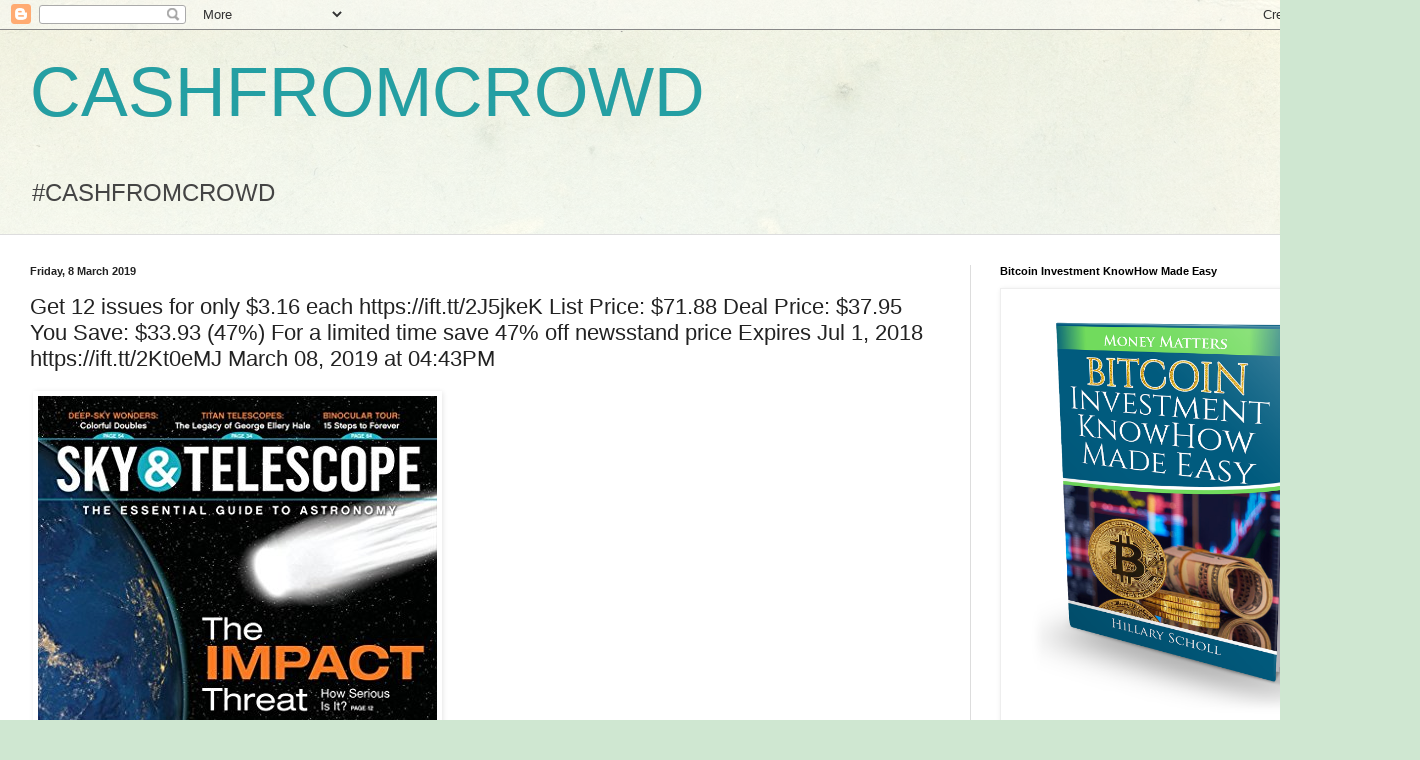

--- FILE ---
content_type: text/html; charset=UTF-8
request_url: http://cashfromcrowd.blogspot.com/2019/03/get-12-issues-for-only-316-each.html
body_size: 16659
content:
<!DOCTYPE html>
<html class='v2' dir='ltr' lang='en-GB'>
<head>
<link href='https://www.blogger.com/static/v1/widgets/335934321-css_bundle_v2.css' rel='stylesheet' type='text/css'/>
<meta content='width=1100' name='viewport'/>
<meta content='text/html; charset=UTF-8' http-equiv='Content-Type'/>
<meta content='blogger' name='generator'/>
<link href='http://cashfromcrowd.blogspot.com/favicon.ico' rel='icon' type='image/x-icon'/>
<link href='http://cashfromcrowd.blogspot.com/2019/03/get-12-issues-for-only-316-each.html' rel='canonical'/>
<link rel="alternate" type="application/atom+xml" title="CASHFROMCROWD - Atom" href="http://cashfromcrowd.blogspot.com/feeds/posts/default" />
<link rel="alternate" type="application/rss+xml" title="CASHFROMCROWD - RSS" href="http://cashfromcrowd.blogspot.com/feeds/posts/default?alt=rss" />
<link rel="service.post" type="application/atom+xml" title="CASHFROMCROWD - Atom" href="https://www.blogger.com/feeds/3932161814492893955/posts/default" />

<link rel="alternate" type="application/atom+xml" title="CASHFROMCROWD - Atom" href="http://cashfromcrowd.blogspot.com/feeds/7046589795197582714/comments/default" />
<!--Can't find substitution for tag [blog.ieCssRetrofitLinks]-->
<link href='https://images-na.ssl-images-amazon.com/images/I/51oGOV4ZZLL._SL500_.jpg' rel='image_src'/>
<meta content='http://cashfromcrowd.blogspot.com/2019/03/get-12-issues-for-only-316-each.html' property='og:url'/>
<meta content='Get 12 issues for only $3.16 each https://ift.tt/2J5jkeK

List Price: $71.88

Deal Price: $37.95

You Save: $33.93 (47%)

For a limited time save 47% off newsstand price

Expires Jul 1, 2018

https://ift.tt/2Kt0eMJ March 08, 2019 at 04:43PM' property='og:title'/>
<meta content='      List Price: $71.88    Deal Price: $37.95    You Save: $33.93 (47%)    For a limited time save 47% off newsstand price    Expires Jul 1...' property='og:description'/>
<meta content='https://lh3.googleusercontent.com/blogger_img_proxy/AEn0k_sjaE5gMBpZEE2YMAr0hpH-jUldIAaYJOyZlc5009sjB93O_FWnH_VaY6SOjJF5T4v7fiudj-G6zAN8Wq4AtLg5IbkdP8bwwcO6gYK4vzHFWgsRujISfrUxtb1dK9IIc9H-SIez48Mu1Pl0lg=w1200-h630-p-k-no-nu' property='og:image'/>
<title>CASHFROMCROWD: Get 12 issues for only $3.16 each https://ift.tt/2J5jkeK

List Price: $71.88

Deal Price: $37.95

You Save: $33.93 (47%)

For a limited time save 47% off newsstand price

Expires Jul 1, 2018

https://ift.tt/2Kt0eMJ March 08, 2019 at 04:43PM</title>
<style id='page-skin-1' type='text/css'><!--
/*
-----------------------------------------------
Blogger Template Style
Name:     Simple
Designer: Blogger
URL:      www.blogger.com
----------------------------------------------- */
/* Content
----------------------------------------------- */
body {
font: normal normal 12px Arial, Tahoma, Helvetica, FreeSans, sans-serif;
color: #222222;
background: #cfe7d1 url(//themes.googleusercontent.com/image?id=1x_TqXo6-7t6y2ZiuOyQ2Bk6Zod9CTtyKYtRui0IeQJe6hVlJcQiXYG2xQGkxKvl6iZMJ) repeat fixed top center /* Credit: gaffera (https://www.istockphoto.com/googleimages.php?id=4072573&amp;platform=blogger) */;
padding: 0 0 0 0;
background-attachment: scroll;
}
html body .content-outer {
min-width: 0;
max-width: 100%;
width: 100%;
}
h2 {
font-size: 22px;
}
a:link {
text-decoration:none;
color: #249fa3;
}
a:visited {
text-decoration:none;
color: #7c93a1;
}
a:hover {
text-decoration:underline;
color: #5dc2c0;
}
.body-fauxcolumn-outer .fauxcolumn-inner {
background: transparent url(https://resources.blogblog.com/blogblog/data/1kt/simple/body_gradient_tile_light.png) repeat scroll top left;
_background-image: none;
}
.body-fauxcolumn-outer .cap-top {
position: absolute;
z-index: 1;
height: 400px;
width: 100%;
}
.body-fauxcolumn-outer .cap-top .cap-left {
width: 100%;
background: transparent url(https://resources.blogblog.com/blogblog/data/1kt/simple/gradients_light.png) repeat-x scroll top left;
_background-image: none;
}
.content-outer {
-moz-box-shadow: 0 0 0 rgba(0, 0, 0, .15);
-webkit-box-shadow: 0 0 0 rgba(0, 0, 0, .15);
-goog-ms-box-shadow: 0 0 0 #333333;
box-shadow: 0 0 0 rgba(0, 0, 0, .15);
margin-bottom: 1px;
}
.content-inner {
padding: 0 0;
}
.main-outer, .footer-outer {
background-color: #ffffff;
}
/* Header
----------------------------------------------- */
.header-outer {
background: transparent none repeat-x scroll 0 -400px;
_background-image: none;
}
.Header h1 {
font: normal normal 70px Arial, Tahoma, Helvetica, FreeSans, sans-serif;
color: #249fa3;
text-shadow: 0 0 0 rgba(0, 0, 0, .2);
}
.Header h1 a {
color: #249fa3;
}
.Header .description {
font-size: 200%;
color: #444444;
}
.header-inner .Header .titlewrapper {
padding: 22px 30px;
}
.header-inner .Header .descriptionwrapper {
padding: 0 30px;
}
/* Tabs
----------------------------------------------- */
.tabs-inner .section:first-child {
border-top: 0 solid #dddddd;
}
.tabs-inner .section:first-child ul {
margin-top: -0;
border-top: 0 solid #dddddd;
border-left: 0 solid #dddddd;
border-right: 0 solid #dddddd;
}
.tabs-inner .widget ul {
background: transparent none repeat-x scroll 0 -800px;
_background-image: none;
border-bottom: 0 solid #dddddd;
margin-top: 0;
margin-left: -0;
margin-right: -0;
}
.tabs-inner .widget li a {
display: inline-block;
padding: .6em 1em;
font: normal normal 20px Arial, Tahoma, Helvetica, FreeSans, sans-serif;
color: #00818b;
border-left: 0 solid #ffffff;
border-right: 0 solid #dddddd;
}
.tabs-inner .widget li:first-child a {
border-left: none;
}
.tabs-inner .widget li.selected a, .tabs-inner .widget li a:hover {
color: #444444;
background-color: transparent;
text-decoration: none;
}
/* Columns
----------------------------------------------- */
.main-outer {
border-top: 1px solid #dddddd;
}
.fauxcolumn-left-outer .fauxcolumn-inner {
border-right: 1px solid #dddddd;
}
.fauxcolumn-right-outer .fauxcolumn-inner {
border-left: 1px solid #dddddd;
}
/* Headings
----------------------------------------------- */
div.widget > h2,
div.widget h2.title {
margin: 0 0 1em 0;
font: normal bold 11px Arial, Tahoma, Helvetica, FreeSans, sans-serif;
color: #000000;
}
/* Widgets
----------------------------------------------- */
.widget .zippy {
color: #999999;
text-shadow: 2px 2px 1px rgba(0, 0, 0, .1);
}
.widget .popular-posts ul {
list-style: none;
}
/* Posts
----------------------------------------------- */
h2.date-header {
font: normal bold 11px Arial, Tahoma, Helvetica, FreeSans, sans-serif;
}
.date-header span {
background-color: transparent;
color: #222222;
padding: inherit;
letter-spacing: inherit;
margin: inherit;
}
.main-inner {
padding-top: 30px;
padding-bottom: 30px;
}
.main-inner .column-center-inner {
padding: 0 15px;
}
.main-inner .column-center-inner .section {
margin: 0 15px;
}
.post {
margin: 0 0 25px 0;
}
h3.post-title, .comments h4 {
font: normal normal 22px Arial, Tahoma, Helvetica, FreeSans, sans-serif;
margin: .75em 0 0;
}
.post-body {
font-size: 110%;
line-height: 1.4;
position: relative;
}
.post-body img, .post-body .tr-caption-container, .Profile img, .Image img,
.BlogList .item-thumbnail img {
padding: 2px;
background: #ffffff;
border: 1px solid #eeeeee;
-moz-box-shadow: 1px 1px 5px rgba(0, 0, 0, .1);
-webkit-box-shadow: 1px 1px 5px rgba(0, 0, 0, .1);
box-shadow: 1px 1px 5px rgba(0, 0, 0, .1);
}
.post-body img, .post-body .tr-caption-container {
padding: 5px;
}
.post-body .tr-caption-container {
color: #222222;
}
.post-body .tr-caption-container img {
padding: 0;
background: transparent;
border: none;
-moz-box-shadow: 0 0 0 rgba(0, 0, 0, .1);
-webkit-box-shadow: 0 0 0 rgba(0, 0, 0, .1);
box-shadow: 0 0 0 rgba(0, 0, 0, .1);
}
.post-header {
margin: 0 0 1.5em;
line-height: 1.6;
font-size: 90%;
}
.post-footer {
margin: 20px -2px 0;
padding: 5px 10px;
color: #666666;
background-color: #f9f9f9;
border-bottom: 1px solid #eeeeee;
line-height: 1.6;
font-size: 90%;
}
#comments .comment-author {
padding-top: 1.5em;
border-top: 1px solid #dddddd;
background-position: 0 1.5em;
}
#comments .comment-author:first-child {
padding-top: 0;
border-top: none;
}
.avatar-image-container {
margin: .2em 0 0;
}
#comments .avatar-image-container img {
border: 1px solid #eeeeee;
}
/* Comments
----------------------------------------------- */
.comments .comments-content .icon.blog-author {
background-repeat: no-repeat;
background-image: url([data-uri]);
}
.comments .comments-content .loadmore a {
border-top: 1px solid #999999;
border-bottom: 1px solid #999999;
}
.comments .comment-thread.inline-thread {
background-color: #f9f9f9;
}
.comments .continue {
border-top: 2px solid #999999;
}
/* Accents
---------------------------------------------- */
.section-columns td.columns-cell {
border-left: 1px solid #dddddd;
}
.blog-pager {
background: transparent none no-repeat scroll top center;
}
.blog-pager-older-link, .home-link,
.blog-pager-newer-link {
background-color: #ffffff;
padding: 5px;
}
.footer-outer {
border-top: 0 dashed #bbbbbb;
}
/* Mobile
----------------------------------------------- */
body.mobile  {
background-size: auto;
}
.mobile .body-fauxcolumn-outer {
background: transparent none repeat scroll top left;
}
.mobile .body-fauxcolumn-outer .cap-top {
background-size: 100% auto;
}
.mobile .content-outer {
-webkit-box-shadow: 0 0 3px rgba(0, 0, 0, .15);
box-shadow: 0 0 3px rgba(0, 0, 0, .15);
}
.mobile .tabs-inner .widget ul {
margin-left: 0;
margin-right: 0;
}
.mobile .post {
margin: 0;
}
.mobile .main-inner .column-center-inner .section {
margin: 0;
}
.mobile .date-header span {
padding: 0.1em 10px;
margin: 0 -10px;
}
.mobile h3.post-title {
margin: 0;
}
.mobile .blog-pager {
background: transparent none no-repeat scroll top center;
}
.mobile .footer-outer {
border-top: none;
}
.mobile .main-inner, .mobile .footer-inner {
background-color: #ffffff;
}
.mobile-index-contents {
color: #222222;
}
.mobile-link-button {
background-color: #249fa3;
}
.mobile-link-button a:link, .mobile-link-button a:visited {
color: #ffffff;
}
.mobile .tabs-inner .section:first-child {
border-top: none;
}
.mobile .tabs-inner .PageList .widget-content {
background-color: transparent;
color: #444444;
border-top: 0 solid #dddddd;
border-bottom: 0 solid #dddddd;
}
.mobile .tabs-inner .PageList .widget-content .pagelist-arrow {
border-left: 1px solid #dddddd;
}

--></style>
<style id='template-skin-1' type='text/css'><!--
body {
min-width: 1390px;
}
.content-outer, .content-fauxcolumn-outer, .region-inner {
min-width: 1390px;
max-width: 1390px;
_width: 1390px;
}
.main-inner .columns {
padding-left: 0px;
padding-right: 420px;
}
.main-inner .fauxcolumn-center-outer {
left: 0px;
right: 420px;
/* IE6 does not respect left and right together */
_width: expression(this.parentNode.offsetWidth -
parseInt("0px") -
parseInt("420px") + 'px');
}
.main-inner .fauxcolumn-left-outer {
width: 0px;
}
.main-inner .fauxcolumn-right-outer {
width: 420px;
}
.main-inner .column-left-outer {
width: 0px;
right: 100%;
margin-left: -0px;
}
.main-inner .column-right-outer {
width: 420px;
margin-right: -420px;
}
#layout {
min-width: 0;
}
#layout .content-outer {
min-width: 0;
width: 800px;
}
#layout .region-inner {
min-width: 0;
width: auto;
}
body#layout div.add_widget {
padding: 8px;
}
body#layout div.add_widget a {
margin-left: 32px;
}
--></style>
<style>
    body {background-image:url(\/\/themes.googleusercontent.com\/image?id=1x_TqXo6-7t6y2ZiuOyQ2Bk6Zod9CTtyKYtRui0IeQJe6hVlJcQiXYG2xQGkxKvl6iZMJ);}
    
@media (max-width: 200px) { body {background-image:url(\/\/themes.googleusercontent.com\/image?id=1x_TqXo6-7t6y2ZiuOyQ2Bk6Zod9CTtyKYtRui0IeQJe6hVlJcQiXYG2xQGkxKvl6iZMJ&options=w200);}}
@media (max-width: 400px) and (min-width: 201px) { body {background-image:url(\/\/themes.googleusercontent.com\/image?id=1x_TqXo6-7t6y2ZiuOyQ2Bk6Zod9CTtyKYtRui0IeQJe6hVlJcQiXYG2xQGkxKvl6iZMJ&options=w400);}}
@media (max-width: 800px) and (min-width: 401px) { body {background-image:url(\/\/themes.googleusercontent.com\/image?id=1x_TqXo6-7t6y2ZiuOyQ2Bk6Zod9CTtyKYtRui0IeQJe6hVlJcQiXYG2xQGkxKvl6iZMJ&options=w800);}}
@media (max-width: 1200px) and (min-width: 801px) { body {background-image:url(\/\/themes.googleusercontent.com\/image?id=1x_TqXo6-7t6y2ZiuOyQ2Bk6Zod9CTtyKYtRui0IeQJe6hVlJcQiXYG2xQGkxKvl6iZMJ&options=w1200);}}
/* Last tag covers anything over one higher than the previous max-size cap. */
@media (min-width: 1201px) { body {background-image:url(\/\/themes.googleusercontent.com\/image?id=1x_TqXo6-7t6y2ZiuOyQ2Bk6Zod9CTtyKYtRui0IeQJe6hVlJcQiXYG2xQGkxKvl6iZMJ&options=w1600);}}
  </style>
<link href='https://www.blogger.com/dyn-css/authorization.css?targetBlogID=3932161814492893955&amp;zx=708f7005-cf6b-4d5d-8d52-78434ee1123c' media='none' onload='if(media!=&#39;all&#39;)media=&#39;all&#39;' rel='stylesheet'/><noscript><link href='https://www.blogger.com/dyn-css/authorization.css?targetBlogID=3932161814492893955&amp;zx=708f7005-cf6b-4d5d-8d52-78434ee1123c' rel='stylesheet'/></noscript>
<meta name='google-adsense-platform-account' content='ca-host-pub-1556223355139109'/>
<meta name='google-adsense-platform-domain' content='blogspot.com'/>

</head>
<body class='loading variant-wide'>
<div class='navbar section' id='navbar' name='Navbar'><div class='widget Navbar' data-version='1' id='Navbar1'><script type="text/javascript">
    function setAttributeOnload(object, attribute, val) {
      if(window.addEventListener) {
        window.addEventListener('load',
          function(){ object[attribute] = val; }, false);
      } else {
        window.attachEvent('onload', function(){ object[attribute] = val; });
      }
    }
  </script>
<div id="navbar-iframe-container"></div>
<script type="text/javascript" src="https://apis.google.com/js/platform.js"></script>
<script type="text/javascript">
      gapi.load("gapi.iframes:gapi.iframes.style.bubble", function() {
        if (gapi.iframes && gapi.iframes.getContext) {
          gapi.iframes.getContext().openChild({
              url: 'https://www.blogger.com/navbar/3932161814492893955?po\x3d7046589795197582714\x26origin\x3dhttp://cashfromcrowd.blogspot.com',
              where: document.getElementById("navbar-iframe-container"),
              id: "navbar-iframe"
          });
        }
      });
    </script><script type="text/javascript">
(function() {
var script = document.createElement('script');
script.type = 'text/javascript';
script.src = '//pagead2.googlesyndication.com/pagead/js/google_top_exp.js';
var head = document.getElementsByTagName('head')[0];
if (head) {
head.appendChild(script);
}})();
</script>
</div></div>
<div class='body-fauxcolumns'>
<div class='fauxcolumn-outer body-fauxcolumn-outer'>
<div class='cap-top'>
<div class='cap-left'></div>
<div class='cap-right'></div>
</div>
<div class='fauxborder-left'>
<div class='fauxborder-right'></div>
<div class='fauxcolumn-inner'>
</div>
</div>
<div class='cap-bottom'>
<div class='cap-left'></div>
<div class='cap-right'></div>
</div>
</div>
</div>
<div class='content'>
<div class='content-fauxcolumns'>
<div class='fauxcolumn-outer content-fauxcolumn-outer'>
<div class='cap-top'>
<div class='cap-left'></div>
<div class='cap-right'></div>
</div>
<div class='fauxborder-left'>
<div class='fauxborder-right'></div>
<div class='fauxcolumn-inner'>
</div>
</div>
<div class='cap-bottom'>
<div class='cap-left'></div>
<div class='cap-right'></div>
</div>
</div>
</div>
<div class='content-outer'>
<div class='content-cap-top cap-top'>
<div class='cap-left'></div>
<div class='cap-right'></div>
</div>
<div class='fauxborder-left content-fauxborder-left'>
<div class='fauxborder-right content-fauxborder-right'></div>
<div class='content-inner'>
<header>
<div class='header-outer'>
<div class='header-cap-top cap-top'>
<div class='cap-left'></div>
<div class='cap-right'></div>
</div>
<div class='fauxborder-left header-fauxborder-left'>
<div class='fauxborder-right header-fauxborder-right'></div>
<div class='region-inner header-inner'>
<div class='header section' id='header' name='Header'><div class='widget Header' data-version='1' id='Header1'>
<div id='header-inner'>
<div class='titlewrapper'>
<h1 class='title'>
<a href='http://cashfromcrowd.blogspot.com/'>
CASHFROMCROWD
</a>
</h1>
</div>
<div class='descriptionwrapper'>
<p class='description'><span>#CASHFROMCROWD</span></p>
</div>
</div>
</div></div>
</div>
</div>
<div class='header-cap-bottom cap-bottom'>
<div class='cap-left'></div>
<div class='cap-right'></div>
</div>
</div>
</header>
<div class='tabs-outer'>
<div class='tabs-cap-top cap-top'>
<div class='cap-left'></div>
<div class='cap-right'></div>
</div>
<div class='fauxborder-left tabs-fauxborder-left'>
<div class='fauxborder-right tabs-fauxborder-right'></div>
<div class='region-inner tabs-inner'>
<div class='tabs section' id='crosscol' name='Cross-column'><div class='widget HTML' data-version='1' id='HTML2'>
<h2 class='title'>Pokemon-Go-Account Banner</h2>
<div class='widget-content'>
<script type="text/javascript">
amzn_assoc_placement = "adunit0";
amzn_assoc_search_bar = "true";
amzn_assoc_tracking_id = "wwwseowealt04-20";
amzn_assoc_ad_mode = "manual";
amzn_assoc_ad_type = "smart";
amzn_assoc_marketplace = "amazon";
amzn_assoc_region = "US";
amzn_assoc_title = "My Amazon Picks";
amzn_assoc_linkid = "f61f20ae4c0327de4e9b623276f2bbd8";
amzn_assoc_asins = "B01JZDZV4C,B01JIKXHOS,B01LZQZ8A6,B01LB3BMTC";
</script>
<script src="//z-na.amazon-adsystem.com/widgets/onejs?MarketPlace=US"></script>
</div>
<div class='clear'></div>
</div></div>
<div class='tabs no-items section' id='crosscol-overflow' name='Cross-Column 2'></div>
</div>
</div>
<div class='tabs-cap-bottom cap-bottom'>
<div class='cap-left'></div>
<div class='cap-right'></div>
</div>
</div>
<div class='main-outer'>
<div class='main-cap-top cap-top'>
<div class='cap-left'></div>
<div class='cap-right'></div>
</div>
<div class='fauxborder-left main-fauxborder-left'>
<div class='fauxborder-right main-fauxborder-right'></div>
<div class='region-inner main-inner'>
<div class='columns fauxcolumns'>
<div class='fauxcolumn-outer fauxcolumn-center-outer'>
<div class='cap-top'>
<div class='cap-left'></div>
<div class='cap-right'></div>
</div>
<div class='fauxborder-left'>
<div class='fauxborder-right'></div>
<div class='fauxcolumn-inner'>
</div>
</div>
<div class='cap-bottom'>
<div class='cap-left'></div>
<div class='cap-right'></div>
</div>
</div>
<div class='fauxcolumn-outer fauxcolumn-left-outer'>
<div class='cap-top'>
<div class='cap-left'></div>
<div class='cap-right'></div>
</div>
<div class='fauxborder-left'>
<div class='fauxborder-right'></div>
<div class='fauxcolumn-inner'>
</div>
</div>
<div class='cap-bottom'>
<div class='cap-left'></div>
<div class='cap-right'></div>
</div>
</div>
<div class='fauxcolumn-outer fauxcolumn-right-outer'>
<div class='cap-top'>
<div class='cap-left'></div>
<div class='cap-right'></div>
</div>
<div class='fauxborder-left'>
<div class='fauxborder-right'></div>
<div class='fauxcolumn-inner'>
</div>
</div>
<div class='cap-bottom'>
<div class='cap-left'></div>
<div class='cap-right'></div>
</div>
</div>
<!-- corrects IE6 width calculation -->
<div class='columns-inner'>
<div class='column-center-outer'>
<div class='column-center-inner'>
<div class='main section' id='main' name='Main'><div class='widget Blog' data-version='1' id='Blog1'>
<div class='blog-posts hfeed'>

          <div class="date-outer">
        
<h2 class='date-header'><span>Friday, 8 March 2019</span></h2>

          <div class="date-posts">
        
<div class='post-outer'>
<div class='post hentry uncustomized-post-template' itemprop='blogPost' itemscope='itemscope' itemtype='http://schema.org/BlogPosting'>
<meta content='https://images-na.ssl-images-amazon.com/images/I/51oGOV4ZZLL._SL500_.jpg' itemprop='image_url'/>
<meta content='3932161814492893955' itemprop='blogId'/>
<meta content='7046589795197582714' itemprop='postId'/>
<a name='7046589795197582714'></a>
<h3 class='post-title entry-title' itemprop='name'>
Get 12 issues for only $3.16 each https://ift.tt/2J5jkeK

List Price: $71.88

Deal Price: $37.95

You Save: $33.93 (47%)

For a limited time save 47% off newsstand price

Expires Jul 1, 2018

https://ift.tt/2Kt0eMJ March 08, 2019 at 04:43PM
</h3>
<div class='post-header'>
<div class='post-header-line-1'></div>
</div>
<div class='post-body entry-content' id='post-body-7046589795197582714' itemprop='description articleBody'>
<table>
<tr>
<td><a href="https://www.amazon.com/F-Subscription-Services-LLC-Telescope/dp/B0058K4RA6/ref=xs_gb_rss_A2L5E1MT4Q73AV/?ccmID=380205&amp;tag=torrenttvmediadevice-20" target="_blank"><img alt="Product Image" src="https://images-na.ssl-images-amazon.com/images/I/51oGOV4ZZLL._SL500_.jpg" style="border:0" /></a></td>
<td></td>
</tr>
<tr>
<td>List Price: <strike>$71.88</strike></td>
</tr>
<tr>
<td>Deal Price: $37.95</td>
</tr>
<tr>
<td>You Save: $33.93 (47%)</td>
</tr>
<tr>
<td>For a limited time save 47% off newsstand price</td>
</tr>
<tr>
<td>Expires Jul 1, 2018</td>
</tr>
</table>
<br />
by via Amazon Gold Box RSS Feed
<div style='clear: both;'></div>
</div>
<div class='post-footer'>
<div class='post-footer-line post-footer-line-1'>
<span class='post-author vcard'>
Posted by
<span class='fn' itemprop='author' itemscope='itemscope' itemtype='http://schema.org/Person'>
<meta content='https://www.blogger.com/profile/05750373692238436873' itemprop='url'/>
<a class='g-profile' href='https://www.blogger.com/profile/05750373692238436873' rel='author' title='author profile'>
<span itemprop='name'>Unknown</span>
</a>
</span>
</span>
<span class='post-timestamp'>
at
<meta content='http://cashfromcrowd.blogspot.com/2019/03/get-12-issues-for-only-316-each.html' itemprop='url'/>
<a class='timestamp-link' href='http://cashfromcrowd.blogspot.com/2019/03/get-12-issues-for-only-316-each.html' rel='bookmark' title='permanent link'><abbr class='published' itemprop='datePublished' title='2019-03-08T00:46:00-08:00'>00:46</abbr></a>
</span>
<span class='post-comment-link'>
</span>
<span class='post-icons'>
<span class='item-control blog-admin pid-1354816748'>
<a href='https://www.blogger.com/post-edit.g?blogID=3932161814492893955&postID=7046589795197582714&from=pencil' title='Edit Post'>
<img alt='' class='icon-action' height='18' src='https://resources.blogblog.com/img/icon18_edit_allbkg.gif' width='18'/>
</a>
</span>
</span>
<div class='post-share-buttons goog-inline-block'>
<a class='goog-inline-block share-button sb-email' href='https://www.blogger.com/share-post.g?blogID=3932161814492893955&postID=7046589795197582714&target=email' target='_blank' title='Email This'><span class='share-button-link-text'>Email This</span></a><a class='goog-inline-block share-button sb-blog' href='https://www.blogger.com/share-post.g?blogID=3932161814492893955&postID=7046589795197582714&target=blog' onclick='window.open(this.href, "_blank", "height=270,width=475"); return false;' target='_blank' title='BlogThis!'><span class='share-button-link-text'>BlogThis!</span></a><a class='goog-inline-block share-button sb-twitter' href='https://www.blogger.com/share-post.g?blogID=3932161814492893955&postID=7046589795197582714&target=twitter' target='_blank' title='Share to X'><span class='share-button-link-text'>Share to X</span></a><a class='goog-inline-block share-button sb-facebook' href='https://www.blogger.com/share-post.g?blogID=3932161814492893955&postID=7046589795197582714&target=facebook' onclick='window.open(this.href, "_blank", "height=430,width=640"); return false;' target='_blank' title='Share to Facebook'><span class='share-button-link-text'>Share to Facebook</span></a><a class='goog-inline-block share-button sb-pinterest' href='https://www.blogger.com/share-post.g?blogID=3932161814492893955&postID=7046589795197582714&target=pinterest' target='_blank' title='Share to Pinterest'><span class='share-button-link-text'>Share to Pinterest</span></a>
</div>
</div>
<div class='post-footer-line post-footer-line-2'>
<span class='post-labels'>
Labels:
<a href='http://cashfromcrowd.blogspot.com/search/label/bargains' rel='tag'>bargains</a>,
<a href='http://cashfromcrowd.blogspot.com/search/label/coupon' rel='tag'>coupon</a>,
<a href='http://cashfromcrowd.blogspot.com/search/label/deals' rel='tag'>deals</a>,
<a href='http://cashfromcrowd.blogspot.com/search/label/discounts' rel='tag'>discounts</a>,
<a href='http://cashfromcrowd.blogspot.com/search/label/giveaway' rel='tag'>giveaway</a>,
<a href='http://cashfromcrowd.blogspot.com/search/label/offers' rel='tag'>offers</a>,
<a href='http://cashfromcrowd.blogspot.com/search/label/onlinesales' rel='tag'>onlinesales</a>,
<a href='http://cashfromcrowd.blogspot.com/search/label/sales' rel='tag'>sales</a>,
<a href='http://cashfromcrowd.blogspot.com/search/label/shopping' rel='tag'>shopping</a>,
<a href='http://cashfromcrowd.blogspot.com/search/label/special%20promotion' rel='tag'>special promotion</a>
</span>
</div>
<div class='post-footer-line post-footer-line-3'>
<span class='post-location'>
</span>
</div>
</div>
</div>
<div class='comments' id='comments'>
<a name='comments'></a>
<h4>No comments:</h4>
<div id='Blog1_comments-block-wrapper'>
<dl class='avatar-comment-indent' id='comments-block'>
</dl>
</div>
<p class='comment-footer'>
<div class='comment-form'>
<a name='comment-form'></a>
<h4 id='comment-post-message'>Post a Comment</h4>
<p>
</p>
<a href='https://www.blogger.com/comment/frame/3932161814492893955?po=7046589795197582714&hl=en-GB&saa=85391&origin=http://cashfromcrowd.blogspot.com' id='comment-editor-src'></a>
<iframe allowtransparency='true' class='blogger-iframe-colorize blogger-comment-from-post' frameborder='0' height='410px' id='comment-editor' name='comment-editor' src='' width='100%'></iframe>
<script src='https://www.blogger.com/static/v1/jsbin/2830521187-comment_from_post_iframe.js' type='text/javascript'></script>
<script type='text/javascript'>
      BLOG_CMT_createIframe('https://www.blogger.com/rpc_relay.html');
    </script>
</div>
</p>
</div>
</div>

        </div></div>
      
</div>
<div class='blog-pager' id='blog-pager'>
<span id='blog-pager-newer-link'>
<a class='blog-pager-newer-link' href='http://cashfromcrowd.blogspot.com/2019/03/xfasten-thermal-laminating-pouch-200.html' id='Blog1_blog-pager-newer-link' title='Newer Post'>Newer Post</a>
</span>
<span id='blog-pager-older-link'>
<a class='blog-pager-older-link' href='http://cashfromcrowd.blogspot.com/2019/03/christus-victor-httpsifttt2ukqmyu.html' id='Blog1_blog-pager-older-link' title='Older Post'>Older Post</a>
</span>
<a class='home-link' href='http://cashfromcrowd.blogspot.com/'>Home</a>
</div>
<div class='clear'></div>
<div class='post-feeds'>
<div class='feed-links'>
Subscribe to:
<a class='feed-link' href='http://cashfromcrowd.blogspot.com/feeds/7046589795197582714/comments/default' target='_blank' type='application/atom+xml'>Post Comments (Atom)</a>
</div>
</div>
</div></div>
</div>
</div>
<div class='column-left-outer'>
<div class='column-left-inner'>
<aside>
</aside>
</div>
</div>
<div class='column-right-outer'>
<div class='column-right-inner'>
<aside>
<div class='sidebar section' id='sidebar-right-1'><div class='widget Image' data-version='1' id='Image7'>
<h2>Bitcoin Investment KnowHow Made Easy</h2>
<div class='widget-content'>
<a href='https://apple.co/2COYAoc'>
<img alt='Bitcoin Investment KnowHow Made Easy' height='440' id='Image7_img' src='https://blogger.googleusercontent.com/img/b/R29vZ2xl/AVvXsEiAMhbR7hxN0jh4CDCpe563YVnqDPlCzkuGMb4uK9xw9GGrpN_BpN5H2YyfXQRd3rbGzQzCJkPvRoKJBi51FiF9LHpYPINCN7WBeinV8C1LmdW95Z5lvuzi6SU6mmXVmcvn8b86LjYkQd4/s1600/Money_Matters_1_3D.png' width='360'/>
</a>
<br/>
</div>
<div class='clear'></div>
</div><div class='widget Image' data-version='1' id='Image6'>
<h2>Fulfillment By AMAZON Money Making Machine</h2>
<div class='widget-content'>
<a href='http://bit.ly/2EuM3TU'>
<img alt='Fulfillment By AMAZON Money Making Machine' height='343' id='Image6_img' src='https://blogger.googleusercontent.com/img/b/R29vZ2xl/AVvXsEgSLZYUe4iAORdywkVBT-9whtGYdWrKYmvZVKIF4oFHaPcZM_XVjukmSAU24BW12L621fWZJVrLJ6V3I1xNRnccDI9xSFzJieehGjR42tOQ3a-UpGW-xOoo3i2mBjUaSIlZ-PU8SmqLAC4/s1600/51ewlzlXbfL._SX260_.jpg' width='260'/>
</a>
<br/>
<span class='caption'>Raymond Wayne</span>
</div>
<div class='clear'></div>
</div><div class='widget Image' data-version='1' id='Image5'>
<h2>Show Me Your Money Idea</h2>
<div class='widget-content'>
<a href='https://play.google.com/store/books/details/Dwayne_Anderson_Show_Me_Your_Money_Idea?id=FqIgDgAAQBAJ'>
<img alt='Show Me Your Money Idea' height='540' id='Image5_img' src='https://blogger.googleusercontent.com/img/b/R29vZ2xl/AVvXsEg328-T97uUMVSwaKf1j_dWJFDo-W0XGNeLlg327yqKYk6UgNRkBjmxLcZqErmid5fksGzaF8k-L20R4i9eJsSE6XZKPChFO80xf606dgtieIOFHjJlVO0rNcAVZg5KSE-7rJMjrSmW99Q/s1600/COVER+Origin-show+me+your+money+idea.jpg' width='360'/>
</a>
<br/>
<span class='caption'>Show Me Your Money Idea</span>
</div>
<div class='clear'></div>
</div><div class='widget HTML' data-version='1' id='HTML4'>
<h2 class='title'>Coloring Books</h2>
<div class='widget-content'>
<script type="text/javascript">
amzn_assoc_placement = "adunit0";
amzn_assoc_search_bar = "true";
amzn_assoc_tracking_id = "wwwseowealt04-20";
amzn_assoc_ad_mode = "manual";
amzn_assoc_ad_type = "smart";
amzn_assoc_marketplace = "amazon";
amzn_assoc_region = "US";
amzn_assoc_title = "My Amazon Picks";
amzn_assoc_linkid = "acbc3329008ed0b6c11bead823bb0977";
amzn_assoc_asins = "1514806614,1574219952,0997720549,1517272831";
</script>
<script src="//z-na.amazon-adsystem.com/widgets/onejs?MarketPlace=US"></script>
</div>
<div class='clear'></div>
</div><div class='widget Image' data-version='1' id='Image4'>
<h2>Disrupt Old Money Making Ideas</h2>
<div class='widget-content'>
<a href='http://bit.ly/2hPGWUC'>
<img alt='Disrupt Old Money Making Ideas' height='360' id='Image4_img' src='https://blogger.googleusercontent.com/img/b/R29vZ2xl/AVvXsEjgtUT7ODmcndIpoZHxy5SylHNYSkM4vLShz_uLBKzBbLWfTrxWNQSPL-6izLj9TZjPrqYuxjs-0ga9chK842GhdYUqNj9n2IKkD_u6lwKyUxGTGgY7u4142tLa3aN41dEnXc5bPWm-Vyo/s360/Your_Business_3D.jpg' width='295'/>
</a>
<br/>
</div>
<div class='clear'></div>
</div><div class='widget Image' data-version='1' id='Image3'>
<h2>Enterprising Internet Affiliate Strategy</h2>
<div class='widget-content'>
<a href='https://itunes.apple.com/us/book/id1112573929'>
<img alt='Enterprising Internet Affiliate Strategy' height='481' id='Image3_img' src='https://blogger.googleusercontent.com/img/b/R29vZ2xl/AVvXsEjgV97SBdN2UT9kcVgUle97hCesw5rOf2rdqvi9sUz8e2TYQan5nGvUNNVidLb8ms8SqQjkOUx7W9NH0i29HLkeJKD19afRBV5lqzUuh4WJQB109_7HLo5rcM4UakKMBQWeV4T_cgsPCm4/s1600/Enterprising+Internet+Affiliate+Strategy.jpg' width='360'/>
</a>
<br/>
</div>
<div class='clear'></div>
</div><div class='widget Image' data-version='1' id='Image2'>
<h2>They Don&#8217;t Teach You How to Get Rich at School</h2>
<div class='widget-content'>
<a href='https://itunes.apple.com/us/book/id1051203756'>
<img alt='They Don’t Teach You How to Get Rich at School' height='360' id='Image2_img' src='https://blogger.googleusercontent.com/img/b/R29vZ2xl/AVvXsEg9td2HIzK0SYhGBNX7g3YiZDizAOo2nksd247tsenb_aIT1J6tz2ekf8l1jVWkppq3oW9CdXumbwzrPh2DV08SBS5xQdexskbRyAZewhmmfcbazIB9QQxKPMsMwL84_JsZClKkxpqK7Wc/s360/They+Dont+Teach+You+How+to+Get+Rich+In+School1+%25282%2529.jpg' width='240'/>
</a>
<br/>
</div>
<div class='clear'></div>
</div><div class='widget Image' data-version='1' id='Image1'>
<h2>Money Never Enough</h2>
<div class='widget-content'>
<a href='http://bit.ly/2sswtFy'>
<img alt='Money Never Enough' height='360' id='Image1_img' src='https://blogger.googleusercontent.com/img/b/R29vZ2xl/AVvXsEiFr6ivPWIFVKgNneO9906NyMitwCxcR4fs1a8glQCHMZRaBY8tnwGmujPpq1f2B3MyEKyyjn5EqUATyb-9lda3t4VpVozFi2rcSo_SZ3e3cz_u_d3Dqlyg1QhitY8IMSdwJZd_ZA6P-JE/s360/mne+1.jpg' width='241'/>
</a>
<br/>
</div>
<div class='clear'></div>
</div><div class='widget Profile' data-version='1' id='Profile1'>
<h2>About Me</h2>
<div class='widget-content'>
<dl class='profile-datablock'>
<dt class='profile-data'>
<a class='profile-name-link g-profile' href='https://www.blogger.com/profile/05750373692238436873' rel='author' style='background-image: url(//www.blogger.com/img/logo-16.png);'>
Unknown
</a>
</dt>
</dl>
<a class='profile-link' href='https://www.blogger.com/profile/05750373692238436873' rel='author'>View my complete profile</a>
<div class='clear'></div>
</div>
</div><div class='widget BlogArchive' data-version='1' id='BlogArchive1'>
<h2>Blog Archive</h2>
<div class='widget-content'>
<div id='ArchiveList'>
<div id='BlogArchive1_ArchiveList'>
<ul class='hierarchy'>
<li class='archivedate expanded'>
<a class='toggle' href='javascript:void(0)'>
<span class='zippy toggle-open'>

        &#9660;&#160;
      
</span>
</a>
<a class='post-count-link' href='http://cashfromcrowd.blogspot.com/2019/'>
2019
</a>
<span class='post-count' dir='ltr'>(6632)</span>
<ul class='hierarchy'>
<li class='archivedate expanded'>
<a class='toggle' href='javascript:void(0)'>
<span class='zippy toggle-open'>

        &#9660;&#160;
      
</span>
</a>
<a class='post-count-link' href='http://cashfromcrowd.blogspot.com/2019/03/'>
March
</a>
<span class='post-count' dir='ltr'>(792)</span>
<ul class='posts'>
<li><a href='http://cashfromcrowd.blogspot.com/2019/03/get-7-issues-for-only-143-each_8.html'>Get 7 issues for only $1.43 each https://ift.tt/2K...</a></li>
<li><a href='http://cashfromcrowd.blogspot.com/2019/03/save-up-to-50-on-portal-products.html'>Save up to 50% on PORTAL products https://ift.tt/2...</a></li>
<li><a href='http://cashfromcrowd.blogspot.com/2019/03/save-on-american-red-cross-frx2.html'>Save on The American Red Cross FRX2 Emergency Weat...</a></li>
<li><a href='http://cashfromcrowd.blogspot.com/2019/03/xfasten-thermal-laminating-pouch-200.html'>XFasten Thermal Laminating Pouch 200-Pack https://...</a></li>
<li><a href='http://cashfromcrowd.blogspot.com/2019/03/get-12-issues-for-only-316-each.html'>Get 12 issues for only $3.16 each https://ift.tt/2...</a></li>
<li><a href='http://cashfromcrowd.blogspot.com/2019/03/christus-victor-httpsifttt2ukqmyu.html'>Christus Victor https://ift.tt/2UKqmYu

Christus V...</a></li>
<li><a href='http://cashfromcrowd.blogspot.com/2019/03/mikasa-celebrations-by-ruby-ribbon.html'>Mikasa Celebrations by Ruby Ribbon Medium Crystal ...</a></li>
<li><a href='http://cashfromcrowd.blogspot.com/2019/03/monochrome-cat-baby-onesie-by.html'>Monochrome Cat Baby Onesie by BEECOOLESTCOMPANY ht...</a></li>
<li><a href='http://cashfromcrowd.blogspot.com/2019/03/first-14-days-free-ny-daily-news_8.html'>First 14 days free : NY DAILY NEWS (Digital Editio...</a></li>
<li><a href='http://cashfromcrowd.blogspot.com/2019/03/bazic-12-fuschia-3-ring-view-binder-w-2.html'>BAZIC 1/2&quot; Fuschia 3-Ring View Binder w/ 2-Pockets...</a></li>
<li><a href='http://cashfromcrowd.blogspot.com/2019/03/save-on-slice-10400-safety-box-cutter.html'>Save on Slice 10400 Safety Box Cutter, Ceramic Saf...</a></li>
<li><a href='http://cashfromcrowd.blogspot.com/2019/03/chai-tea-httpsifttt2lgrjao-chai-tea.html'>Chai Tea https://ift.tt/2lGrJao

Chai Tea

Expires...</a></li>
<li><a href='http://cashfromcrowd.blogspot.com/2019/03/galaxy-s7-edge-case-httpsifttt2yoxzwl.html'>Galaxy S7 Edge Case https://ift.tt/2yOxZWL

List P...</a></li>
<li><a href='http://cashfromcrowd.blogspot.com/2019/03/save-up-to-15-on-deess-products.html'>Save up to 15% on DEESS products https://ift.tt/2v...</a></li>
<li><a href='http://cashfromcrowd.blogspot.com/2019/03/men-4-pack-winter-thick-socks.html'>Men 4 Pack Winter Thick Socks https://ift.tt/2QnZ1...</a></li>
<li><a href='http://cashfromcrowd.blogspot.com/2019/03/putwo-makeup-mirror-metal-gold-round.html'>PuTwo Makeup Mirror Metal Gold Round Make-up Mirro...</a></li>
<li><a href='http://cashfromcrowd.blogspot.com/2019/03/3-in-1-shockproof-case-for-iphone-7_8.html'>3 in 1 Shockproof Case for iPhone 7 Plus https://i...</a></li>
<li><a href='http://cashfromcrowd.blogspot.com/2019/03/save-up-to-51-on-pengo-products.html'>Save up to 51% on Pengo products https://ift.tt/2R...</a></li>
<li><a href='http://cashfromcrowd.blogspot.com/2019/03/stainless-steel-stemless-wine-glass.html'>Stainless Steel Stemless Wine Glass Green Set of 4...</a></li>
<li><a href='http://cashfromcrowd.blogspot.com/2019/03/vava-stainless-steel-water-bottle.html'>VAVA Stainless Steel Water Bottle https://ift.tt/2...</a></li>
<li><a href='http://cashfromcrowd.blogspot.com/2019/03/25-off-paisley-box-pencil-set.html'>25% off The Paisley Box Pencil Set https://ift.tt/...</a></li>
<li><a href='http://cashfromcrowd.blogspot.com/2019/03/bluetooth-speaker-smart-music-flower.html'>Bluetooth Speaker Smart Music Flower Pot https://i...</a></li>
<li><a href='http://cashfromcrowd.blogspot.com/2019/03/phistic-womens-ruched-midi-dress_8.html'>phistic Womens Ruched Midi Dress https://ift.tt/2O...</a></li>
<li><a href='http://cashfromcrowd.blogspot.com/2019/03/get-6-issues-for-only-175-each.html'>Get 6 issues for only $1.75 each https://ift.tt/2G...</a></li>
<li><a href='http://cashfromcrowd.blogspot.com/2019/03/paper-mate-1928608-flair-felt-tip-pens.html'>Paper Mate 1928608 Flair Felt Tip Pens, Medium Poi...</a></li>
<li><a href='http://cashfromcrowd.blogspot.com/2019/03/jackery-bolt-6000mah-portable-charger.html'>Jackery Bolt 6000mAh Portable Charger https://ift....</a></li>
<li><a href='http://cashfromcrowd.blogspot.com/2019/03/save-on-tommy-hilfiger-mens-4-pack.html'>Save on Tommy Hilfiger Mens 4 Pack Boxer Brief, Gr...</a></li>
<li><a href='http://cashfromcrowd.blogspot.com/2019/03/save-up-to-21-on-hurkins-products.html'>Save up to 21% on Hurkins products https://ift.tt/...</a></li>
<li><a href='http://cashfromcrowd.blogspot.com/2019/03/save-big-on-lift-off-folding-bike_8.html'>Save Big on Lift Off Folding Bike Basket Rust Proo...</a></li>
<li><a href='http://cashfromcrowd.blogspot.com/2019/03/crystal-light-on-go-drink-mix.html'>Crystal Light On The Go Drink Mix Assortment - 40 ...</a></li>
<li><a href='http://cashfromcrowd.blogspot.com/2019/03/gold-rose-gifts-httpsifttt2u0u9ed-gold.html'>Gold Rose Gifts https://ift.tt/2u0u9ED

Gold Rose ...</a></li>
<li><a href='http://cashfromcrowd.blogspot.com/2019/03/save-up-to-15-on-yusano-products_8.html'>Save up to 15% on Yusano products https://ift.tt/2...</a></li>
<li><a href='http://cashfromcrowd.blogspot.com/2019/03/save-up-to-15-on-homes-joy-products.html'>Save up to 15% on Homes Joy products https://ift.t...</a></li>
<li><a href='http://cashfromcrowd.blogspot.com/2019/03/hitachi-6697846-return-grommet_8.html'>Hitachi 6697846 Return Grommet https://ift.tt/2m97...</a></li>
<li><a href='http://cashfromcrowd.blogspot.com/2019/03/lasco-60-1683-replacement-filter-for.html'>LASCO 60-1683 Replacement Filter for Pressure Wash...</a></li>
<li><a href='http://cashfromcrowd.blogspot.com/2019/03/galaxy-s8-plus-slim-case-with-floral.html'>Galaxy S8 Plus Slim Case with Floral Art Design ht...</a></li>
<li><a href='http://cashfromcrowd.blogspot.com/2019/03/corona-hs-4244-duallink-hedge-shear.html'>Corona HS 4244 DualLINK Hedge Shear https://ift.tt...</a></li>
<li><a href='http://cashfromcrowd.blogspot.com/2019/03/get-6-issues-for-only-333-each_47.html'>Get 6 issues for only $3.33 each https://ift.tt/2J...</a></li>
<li><a href='http://cashfromcrowd.blogspot.com/2019/03/chinese-rose-pu-er-tea.html'>Chinese Rose Pu er Tea https://ift.tt/2KW95dz

Lis...</a></li>
<li><a href='http://cashfromcrowd.blogspot.com/2019/03/wangel-strong-adhesive-shelf-for.html'>Wangel Strong Adhesive Shelf for Bathroom and Kitc...</a></li>
<li><a href='http://cashfromcrowd.blogspot.com/2019/03/boshel-dog-travel-water-bottle.html'>Boshel Dog Travel Water Bottle https://ift.tt/2noz...</a></li>
<li><a href='http://cashfromcrowd.blogspot.com/2019/03/get-10-issues-for-only-100-each_8.html'>Get 10 issues for only $1.00 each https://ift.tt/2...</a></li>
<li><a href='http://cashfromcrowd.blogspot.com/2019/03/portable-charger-30-technology-with-3.html'>Portable Charger 3.0 Technology with 3 USB Chargin...</a></li>
<li><a href='http://cashfromcrowd.blogspot.com/2019/03/ruzishun-sexy-lingerie-for-women-lace.html'>Ruzishun Sexy Lingerie for Women Lace Teddy Sleepw...</a></li>
<li><a href='http://cashfromcrowd.blogspot.com/2019/03/buy-echo-2nd-gen-and-echo-dot-save-20.html'>Buy Echo (2nd Gen) and Echo Dot, Save $20 https://...</a></li>
<li><a href='http://cashfromcrowd.blogspot.com/2019/03/supremo-brand-posture-corrector.html'>Supremo Brand Posture Corrector https://ift.tt/2MM...</a></li>
<li><a href='http://cashfromcrowd.blogspot.com/2019/03/colorback-12800-sq-ft-mulch-color.html'>COLORBACK 12,800 Sq. Ft. Mulch Color Concentrate, ...</a></li>
<li><a href='http://cashfromcrowd.blogspot.com/2019/03/olive-grey-single-fitted-sheet-queen_8.html'>Olive Grey Single Fitted Sheet Queen https://ift.t...</a></li>
<li><a href='http://cashfromcrowd.blogspot.com/2019/03/creative-co-op-metal-cookbook-holder.html'>Creative Co-op Metal Cookbook Holder, Aqua https:/...</a></li>
<li><a href='http://cashfromcrowd.blogspot.com/2019/03/save-17-on-made-cam-newton-by-robert_8.html'>Save 17% On MADE Cam Newton By Robert Wayne Mens H...</a></li>
<li><a href='http://cashfromcrowd.blogspot.com/2019/03/get-12-issues-for-only-125-each_8.html'>Get 12 issues for only $1.25 each https://ift.tt/2...</a></li>
<li><a href='http://cashfromcrowd.blogspot.com/2019/03/cybrtrayd-life-of-party-e016-eggs_8.html'>Cybrtrayd Life of the Party E016 Eggs Easter Choco...</a></li>
<li><a href='http://cashfromcrowd.blogspot.com/2019/03/12-months-for-just-999-womens-health.html'>12 months for just $9.99: Women&#39;s Health (Digital ...</a></li>
<li><a href='http://cashfromcrowd.blogspot.com/2019/03/12-months-for-just-5-family-handyman.html'>12 months for just $5: THE FAMILY HANDYMAN (Digita...</a></li>
<li><a href='http://cashfromcrowd.blogspot.com/2019/03/12-months-for-just-1529-deer-deer.html'>12 months for just $15.29: Deer &amp; Deer Hunting (Di...</a></li>
<li><a href='http://cashfromcrowd.blogspot.com/2019/03/garden-fence-24inx10ft-rustproof-wire.html'>Garden Fence 24inx10ft Rustproof Wire Barrier Bord...</a></li>
<li><a href='http://cashfromcrowd.blogspot.com/2019/03/save-on-xerox-phaser-6022ni-wireless.html'>Save on Xerox Phaser 6022/NI Wireless Color Printe...</a></li>
<li><a href='http://cashfromcrowd.blogspot.com/2019/03/save-up-to-15-on-otbba-products.html'>Save up to 15% on OTBBA products https://ift.tt/2u...</a></li>
<li><a href='http://cashfromcrowd.blogspot.com/2019/03/avery-customizable-table-of-contents_8.html'>Avery Customizable Table of Contents Dividers, 12-...</a></li>
<li><a href='http://cashfromcrowd.blogspot.com/2019/03/shein-womens-cute-short-sleeve-pockets.html'>SheIn Womens Cute Short Sleeve Pockets Color Block...</a></li>
<li><a href='http://cashfromcrowd.blogspot.com/2019/03/kemier-universal-waterproof-case.html'>Kemier Universal Waterproof Case https://ift.tt/2M...</a></li>
<li><a href='http://cashfromcrowd.blogspot.com/2019/03/mitid-6-port-usb-charger-high-speed.html'>Mitid 6 Port USB Charger High-Speed Charging Adapt...</a></li>
<li><a href='http://cashfromcrowd.blogspot.com/2019/03/fox-run-50302-reusable-frozen-ice-pop.html'>Fox Run 50302 Reusable Frozen Ice Pop Maker with 2...</a></li>
<li><a href='http://cashfromcrowd.blogspot.com/2019/03/get-7-issues-for-only-314-each.html'>Get 7 issues for only $3.14 each https://ift.tt/2P...</a></li>
<li><a href='http://cashfromcrowd.blogspot.com/2019/03/get-12-issues-for-only-250-each.html'>Get 12 issues for only $2.50 each https://ift.tt/2...</a></li>
<li><a href='http://cashfromcrowd.blogspot.com/2019/03/hokti-zz13465-airpods-case-airpods-ear.html'>HOKTI zz13465 AirPods Case, Airpods Ear Hook, Sili...</a></li>
<li><a href='http://cashfromcrowd.blogspot.com/2019/03/volport-air-vent-cell-phone-mount.html'>Volport Air Vent Cell Phone Mount https://ift.tt/2...</a></li>
<li><a href='http://cashfromcrowd.blogspot.com/2019/03/3-piece-kids-play-tent-crawl-tunnel.html'>3-Piece Kids Play Tent Crawl Tunnel (Purple) https...</a></li>
<li><a href='http://cashfromcrowd.blogspot.com/2019/03/a-home-kih75576-kathy-ireland-glass.html'>A&amp;B Home KIH75576 Kathy Ireland Glass Sphere Ball ...</a></li>
<li><a href='http://cashfromcrowd.blogspot.com/2019/03/interdesign-linus-lazy-susan-cabinet.html'>InterDesign Linus Lazy Susan Cabinet Turntable - O...</a></li>
<li><a href='http://cashfromcrowd.blogspot.com/2019/03/save-up-to-20-on-attemailmn-products.html'>Save up to 20% on Attemailmn products https://ift....</a></li>
<li><a href='http://cashfromcrowd.blogspot.com/2019/03/mini-wooden-spoons-37-inches-set-200pc.html'>Mini Wooden Spoons 3.7 inches set 200pc Eco Friend...</a></li>
<li><a href='http://cashfromcrowd.blogspot.com/2019/03/save-up-to-15-on-mordenmiss-products.html'>Save up to 15 % on Mordenmiss products https://ift...</a></li>
<li><a href='http://cashfromcrowd.blogspot.com/2019/03/marastar-21423-20x1000-8-rear-tire.html'>MARASTAR 21423 20x10.00-8 Rear Tire Assembly Repla...</a></li>
<li><a href='http://cashfromcrowd.blogspot.com/2019/03/60th-birthday-gift-t-shirt.html'>60th Birthday Gift T-Shirt https://ift.tt/2mAUYvE
...</a></li>
<li><a href='http://cashfromcrowd.blogspot.com/2019/03/plush-hand-puppets-crocodile-14-inches_8.html'>Plush Hand Puppets Crocodile 14 Inches Green https...</a></li>
<li><a href='http://cashfromcrowd.blogspot.com/2019/03/hippih-dog-car-seat-cover.html'>HIPPIH Dog Car Seat Cover https://ift.tt/2NFFfas

...</a></li>
<li><a href='http://cashfromcrowd.blogspot.com/2019/03/up-to-15-select-v-vab-pro-products.html'>Up to 15% select V VAB-PRO products https://ift.tt...</a></li>
<li><a href='http://cashfromcrowd.blogspot.com/2019/03/prettyguide-women-1920s-vintage-sequin.html'>PrettyGuide Women 1920s Vintage Sequin Fringed Fla...</a></li>
<li><a href='http://cashfromcrowd.blogspot.com/2019/03/up-to-25-off-select-real-simple-pet.html'>Up to 25% off select REAL SIMPLE Pet Feeding Place...</a></li>
<li><a href='http://cashfromcrowd.blogspot.com/2019/03/lifeye-unisex-panda-adult-animal.html'>Lifeye Unisex Panda Adult Animal Cosplay Costume X...</a></li>
<li><a href='http://cashfromcrowd.blogspot.com/2019/03/namaste-yoga-bolocks-blue_8.html'>Namaste Yoga Bolocks Blue https://ift.tt/2tGDiCy

...</a></li>
<li><a href='http://cashfromcrowd.blogspot.com/2019/03/get-12-issues-for-only-158-each_8.html'>Get 12 issues for only $1.58 each https://ift.tt/2...</a></li>
<li><a href='http://cashfromcrowd.blogspot.com/2019/03/hotel-luxury-1800-series-deep-pocket.html'>HOTEL LUXURY 1800 Series Deep Pocket Bedding Set h...</a></li>
<li><a href='http://cashfromcrowd.blogspot.com/2019/03/mardingtop-multifunction-toiletry-bags.html'>Mardingtop Multifunction Toiletry Bags https://ift...</a></li>
<li><a href='http://cashfromcrowd.blogspot.com/2019/03/save-on-certified-refurbished-at-locked_8.html'>Save on Certified Refurbished AT&amp;T Locked iPhone 8...</a></li>
<li><a href='http://cashfromcrowd.blogspot.com/2019/03/save-15-on-riviera-sun-americana.html'>Save 15% on Riviera Sun Americana Caftans https://...</a></li>
<li><a href='http://cashfromcrowd.blogspot.com/2019/03/save-up-to-15-on-realer-products.html'>Save up to 15% on Realer products https://ift.tt/2...</a></li>
<li><a href='http://cashfromcrowd.blogspot.com/2019/03/get-10-issues-for-only-180-each_8.html'>Get 10 issues for only $1.80 each https://ift.tt/2...</a></li>
<li><a href='http://cashfromcrowd.blogspot.com/2019/03/sanei-pokemon-all-star-stuffed-mimikyu.html'>Sanei Pokemon All Star Stuffed Mimikyu Plush Dolls...</a></li>
<li><a href='http://cashfromcrowd.blogspot.com/2019/03/treat-my-feet-beige-compression-socks.html'>Treat My Feet Beige Compression Socks https://ift....</a></li>
<li><a href='http://cashfromcrowd.blogspot.com/2019/03/save-on-durable-corporation-vinyl-heavy.html'>Save on Durable Corporation Vinyl Heavy Duty Diamo...</a></li>
<li><a href='http://cashfromcrowd.blogspot.com/2019/03/save-on-yes4all-set-of-2-ankle-wrist.html'>Save on Yes4All Set of 2 Ankle / Wrist Weight Neop...</a></li>
<li><a href='http://cashfromcrowd.blogspot.com/2019/03/romwe-womens-gorgeous-v-neck-sexy-lace.html'>Romwe Womens Gorgeous V Neck sexy Lace Dress https...</a></li>
<li><a href='http://cashfromcrowd.blogspot.com/2019/03/save-on-northpoint-fireplace-lantern-6_8.html'>Save on Northpoint Fireplace Lantern 6 Super Brigh...</a></li>
<li><a href='http://cashfromcrowd.blogspot.com/2019/03/home-and-above-5-piece-vacuum-food.html'>Home and Above 5 Piece Vacuum Food Container Set h...</a></li>
<li><a href='http://cashfromcrowd.blogspot.com/2019/03/online-stores-super-knit-polyester.html'>Online Stores Super Knit Polyester Vatican Flag, 3...</a></li>
<li><a href='http://cashfromcrowd.blogspot.com/2019/03/get-6-issues-for-only-333-each_8.html'>Get 6 issues for only $3.33 each https://ift.tt/2K...</a></li>
<li><a href='http://cashfromcrowd.blogspot.com/2019/03/amosting-survival-bracelet.html'>AMOSTING Survival Bracelet https://ift.tt/2MqQQJ1
...</a></li>
<li><a href='http://cashfromcrowd.blogspot.com/2019/03/get-10-issues-for-only-200-each.html'>Get 10 issues for only $2.00 each https://www.amaz...</a></li>
</ul>
</li>
</ul>
<ul class='hierarchy'>
<li class='archivedate collapsed'>
<a class='toggle' href='javascript:void(0)'>
<span class='zippy'>

        &#9658;&#160;
      
</span>
</a>
<a class='post-count-link' href='http://cashfromcrowd.blogspot.com/2019/02/'>
February
</a>
<span class='post-count' dir='ltr'>(2771)</span>
</li>
</ul>
<ul class='hierarchy'>
<li class='archivedate collapsed'>
<a class='toggle' href='javascript:void(0)'>
<span class='zippy'>

        &#9658;&#160;
      
</span>
</a>
<a class='post-count-link' href='http://cashfromcrowd.blogspot.com/2019/01/'>
January
</a>
<span class='post-count' dir='ltr'>(3069)</span>
</li>
</ul>
</li>
</ul>
<ul class='hierarchy'>
<li class='archivedate collapsed'>
<a class='toggle' href='javascript:void(0)'>
<span class='zippy'>

        &#9658;&#160;
      
</span>
</a>
<a class='post-count-link' href='http://cashfromcrowd.blogspot.com/2018/'>
2018
</a>
<span class='post-count' dir='ltr'>(29309)</span>
<ul class='hierarchy'>
<li class='archivedate collapsed'>
<a class='toggle' href='javascript:void(0)'>
<span class='zippy'>

        &#9658;&#160;
      
</span>
</a>
<a class='post-count-link' href='http://cashfromcrowd.blogspot.com/2018/12/'>
December
</a>
<span class='post-count' dir='ltr'>(3069)</span>
</li>
</ul>
<ul class='hierarchy'>
<li class='archivedate collapsed'>
<a class='toggle' href='javascript:void(0)'>
<span class='zippy'>

        &#9658;&#160;
      
</span>
</a>
<a class='post-count-link' href='http://cashfromcrowd.blogspot.com/2018/11/'>
November
</a>
<span class='post-count' dir='ltr'>(2970)</span>
</li>
</ul>
<ul class='hierarchy'>
<li class='archivedate collapsed'>
<a class='toggle' href='javascript:void(0)'>
<span class='zippy'>

        &#9658;&#160;
      
</span>
</a>
<a class='post-count-link' href='http://cashfromcrowd.blogspot.com/2018/10/'>
October
</a>
<span class='post-count' dir='ltr'>(3069)</span>
</li>
</ul>
<ul class='hierarchy'>
<li class='archivedate collapsed'>
<a class='toggle' href='javascript:void(0)'>
<span class='zippy'>

        &#9658;&#160;
      
</span>
</a>
<a class='post-count-link' href='http://cashfromcrowd.blogspot.com/2018/09/'>
September
</a>
<span class='post-count' dir='ltr'>(2969)</span>
</li>
</ul>
<ul class='hierarchy'>
<li class='archivedate collapsed'>
<a class='toggle' href='javascript:void(0)'>
<span class='zippy'>

        &#9658;&#160;
      
</span>
</a>
<a class='post-count-link' href='http://cashfromcrowd.blogspot.com/2018/08/'>
August
</a>
<span class='post-count' dir='ltr'>(3069)</span>
</li>
</ul>
<ul class='hierarchy'>
<li class='archivedate collapsed'>
<a class='toggle' href='javascript:void(0)'>
<span class='zippy'>

        &#9658;&#160;
      
</span>
</a>
<a class='post-count-link' href='http://cashfromcrowd.blogspot.com/2018/07/'>
July
</a>
<span class='post-count' dir='ltr'>(3068)</span>
</li>
</ul>
<ul class='hierarchy'>
<li class='archivedate collapsed'>
<a class='toggle' href='javascript:void(0)'>
<span class='zippy'>

        &#9658;&#160;
      
</span>
</a>
<a class='post-count-link' href='http://cashfromcrowd.blogspot.com/2018/06/'>
June
</a>
<span class='post-count' dir='ltr'>(2952)</span>
</li>
</ul>
<ul class='hierarchy'>
<li class='archivedate collapsed'>
<a class='toggle' href='javascript:void(0)'>
<span class='zippy'>

        &#9658;&#160;
      
</span>
</a>
<a class='post-count-link' href='http://cashfromcrowd.blogspot.com/2018/05/'>
May
</a>
<span class='post-count' dir='ltr'>(3038)</span>
</li>
</ul>
<ul class='hierarchy'>
<li class='archivedate collapsed'>
<a class='toggle' href='javascript:void(0)'>
<span class='zippy'>

        &#9658;&#160;
      
</span>
</a>
<a class='post-count-link' href='http://cashfromcrowd.blogspot.com/2018/04/'>
April
</a>
<span class='post-count' dir='ltr'>(2945)</span>
</li>
</ul>
<ul class='hierarchy'>
<li class='archivedate collapsed'>
<a class='toggle' href='javascript:void(0)'>
<span class='zippy'>

        &#9658;&#160;
      
</span>
</a>
<a class='post-count-link' href='http://cashfromcrowd.blogspot.com/2018/03/'>
March
</a>
<span class='post-count' dir='ltr'>(2160)</span>
</li>
</ul>
</li>
</ul>
<ul class='hierarchy'>
<li class='archivedate collapsed'>
<a class='toggle' href='javascript:void(0)'>
<span class='zippy'>

        &#9658;&#160;
      
</span>
</a>
<a class='post-count-link' href='http://cashfromcrowd.blogspot.com/2017/'>
2017
</a>
<span class='post-count' dir='ltr'>(7)</span>
<ul class='hierarchy'>
<li class='archivedate collapsed'>
<a class='toggle' href='javascript:void(0)'>
<span class='zippy'>

        &#9658;&#160;
      
</span>
</a>
<a class='post-count-link' href='http://cashfromcrowd.blogspot.com/2017/07/'>
July
</a>
<span class='post-count' dir='ltr'>(1)</span>
</li>
</ul>
<ul class='hierarchy'>
<li class='archivedate collapsed'>
<a class='toggle' href='javascript:void(0)'>
<span class='zippy'>

        &#9658;&#160;
      
</span>
</a>
<a class='post-count-link' href='http://cashfromcrowd.blogspot.com/2017/06/'>
June
</a>
<span class='post-count' dir='ltr'>(1)</span>
</li>
</ul>
<ul class='hierarchy'>
<li class='archivedate collapsed'>
<a class='toggle' href='javascript:void(0)'>
<span class='zippy'>

        &#9658;&#160;
      
</span>
</a>
<a class='post-count-link' href='http://cashfromcrowd.blogspot.com/2017/05/'>
May
</a>
<span class='post-count' dir='ltr'>(4)</span>
</li>
</ul>
<ul class='hierarchy'>
<li class='archivedate collapsed'>
<a class='toggle' href='javascript:void(0)'>
<span class='zippy'>

        &#9658;&#160;
      
</span>
</a>
<a class='post-count-link' href='http://cashfromcrowd.blogspot.com/2017/04/'>
April
</a>
<span class='post-count' dir='ltr'>(1)</span>
</li>
</ul>
</li>
</ul>
<ul class='hierarchy'>
<li class='archivedate collapsed'>
<a class='toggle' href='javascript:void(0)'>
<span class='zippy'>

        &#9658;&#160;
      
</span>
</a>
<a class='post-count-link' href='http://cashfromcrowd.blogspot.com/2016/'>
2016
</a>
<span class='post-count' dir='ltr'>(23)</span>
<ul class='hierarchy'>
<li class='archivedate collapsed'>
<a class='toggle' href='javascript:void(0)'>
<span class='zippy'>

        &#9658;&#160;
      
</span>
</a>
<a class='post-count-link' href='http://cashfromcrowd.blogspot.com/2016/10/'>
October
</a>
<span class='post-count' dir='ltr'>(1)</span>
</li>
</ul>
<ul class='hierarchy'>
<li class='archivedate collapsed'>
<a class='toggle' href='javascript:void(0)'>
<span class='zippy'>

        &#9658;&#160;
      
</span>
</a>
<a class='post-count-link' href='http://cashfromcrowd.blogspot.com/2016/07/'>
July
</a>
<span class='post-count' dir='ltr'>(1)</span>
</li>
</ul>
<ul class='hierarchy'>
<li class='archivedate collapsed'>
<a class='toggle' href='javascript:void(0)'>
<span class='zippy'>

        &#9658;&#160;
      
</span>
</a>
<a class='post-count-link' href='http://cashfromcrowd.blogspot.com/2016/02/'>
February
</a>
<span class='post-count' dir='ltr'>(21)</span>
</li>
</ul>
</li>
</ul>
</div>
</div>
<div class='clear'></div>
</div>
</div><div class='widget HTML' data-version='1' id='HTML1'>
<h2 class='title'>Pokemon GO Account Level</h2>
<div class='widget-content'>
<iframe style="width:120px;height:240px;" marginwidth="0" marginheight="0" scrolling="no" frameborder="0" src="//ws-na.amazon-adsystem.com/widgets/q?ServiceVersion=20070822&OneJS=1&Operation=GetAdHtml&MarketPlace=US&source=ss&ref=as_ss_li_til&ad_type=product_link&tracking_id=wwwseowealt04-20&marketplace=amazon&region=US&placement=B01LXSV20Q&asins=B01LXSV20Q&linkId=c82d01fb3bba7b393c0007091eefefaf&show_border=true&link_opens_in_new_window=true"></iframe>
</div>
<div class='clear'></div>
</div></div>
</aside>
</div>
</div>
</div>
<div style='clear: both'></div>
<!-- columns -->
</div>
<!-- main -->
</div>
</div>
<div class='main-cap-bottom cap-bottom'>
<div class='cap-left'></div>
<div class='cap-right'></div>
</div>
</div>
<footer>
<div class='footer-outer'>
<div class='footer-cap-top cap-top'>
<div class='cap-left'></div>
<div class='cap-right'></div>
</div>
<div class='fauxborder-left footer-fauxborder-left'>
<div class='fauxborder-right footer-fauxborder-right'></div>
<div class='region-inner footer-inner'>
<div class='foot section' id='footer-1'><div class='widget HTML' data-version='1' id='HTML3'>
<h2 class='title'>Adult Coloring Books for Relaxation</h2>
<div class='widget-content'>
<script type="text/javascript">
amzn_assoc_placement = "adunit0";
amzn_assoc_search_bar = "true";
amzn_assoc_tracking_id = "wwwseowealt04-20";
amzn_assoc_ad_mode = "manual";
amzn_assoc_ad_type = "smart";
amzn_assoc_marketplace = "amazon";
amzn_assoc_region = "US";
amzn_assoc_title = "My Amazon Picks";
amzn_assoc_linkid = "acbc3329008ed0b6c11bead823bb0977";
amzn_assoc_asins = "1514806614,1574219952,0997720549,1517272831";
</script>
<script src="//z-na.amazon-adsystem.com/widgets/onejs?MarketPlace=US"></script>
</div>
<div class='clear'></div>
</div></div>
<table border='0' cellpadding='0' cellspacing='0' class='section-columns columns-2'>
<tbody>
<tr>
<td class='first columns-cell'>
<div class='foot no-items section' id='footer-2-1'></div>
</td>
<td class='columns-cell'>
<div class='foot no-items section' id='footer-2-2'></div>
</td>
</tr>
</tbody>
</table>
<!-- outside of the include in order to lock Attribution widget -->
<div class='foot section' id='footer-3' name='Footer'><div class='widget Attribution' data-version='1' id='Attribution1'>
<div class='widget-content' style='text-align: center;'>
Simple theme. Theme images by <a href='https://www.istockphoto.com/googleimages.php?id=4072573&amp;platform=blogger&langregion=en_GB' target='_blank'>gaffera</a>. Powered by <a href='https://www.blogger.com' target='_blank'>Blogger</a>.
</div>
<div class='clear'></div>
</div></div>
</div>
</div>
<div class='footer-cap-bottom cap-bottom'>
<div class='cap-left'></div>
<div class='cap-right'></div>
</div>
</div>
</footer>
<!-- content -->
</div>
</div>
<div class='content-cap-bottom cap-bottom'>
<div class='cap-left'></div>
<div class='cap-right'></div>
</div>
</div>
</div>
<script type='text/javascript'>
    window.setTimeout(function() {
        document.body.className = document.body.className.replace('loading', '');
      }, 10);
  </script>

<script type="text/javascript" src="https://www.blogger.com/static/v1/widgets/2028843038-widgets.js"></script>
<script type='text/javascript'>
window['__wavt'] = 'AOuZoY6t8hXJTNgp5IF68qoERgPu44eJ9Q:1769516473474';_WidgetManager._Init('//www.blogger.com/rearrange?blogID\x3d3932161814492893955','//cashfromcrowd.blogspot.com/2019/03/get-12-issues-for-only-316-each.html','3932161814492893955');
_WidgetManager._SetDataContext([{'name': 'blog', 'data': {'blogId': '3932161814492893955', 'title': 'CASHFROMCROWD', 'url': 'http://cashfromcrowd.blogspot.com/2019/03/get-12-issues-for-only-316-each.html', 'canonicalUrl': 'http://cashfromcrowd.blogspot.com/2019/03/get-12-issues-for-only-316-each.html', 'homepageUrl': 'http://cashfromcrowd.blogspot.com/', 'searchUrl': 'http://cashfromcrowd.blogspot.com/search', 'canonicalHomepageUrl': 'http://cashfromcrowd.blogspot.com/', 'blogspotFaviconUrl': 'http://cashfromcrowd.blogspot.com/favicon.ico', 'bloggerUrl': 'https://www.blogger.com', 'hasCustomDomain': false, 'httpsEnabled': true, 'enabledCommentProfileImages': true, 'gPlusViewType': 'FILTERED_POSTMOD', 'adultContent': false, 'analyticsAccountNumber': '', 'encoding': 'UTF-8', 'locale': 'en-GB', 'localeUnderscoreDelimited': 'en_gb', 'languageDirection': 'ltr', 'isPrivate': false, 'isMobile': false, 'isMobileRequest': false, 'mobileClass': '', 'isPrivateBlog': false, 'isDynamicViewsAvailable': true, 'feedLinks': '\x3clink rel\x3d\x22alternate\x22 type\x3d\x22application/atom+xml\x22 title\x3d\x22CASHFROMCROWD - Atom\x22 href\x3d\x22http://cashfromcrowd.blogspot.com/feeds/posts/default\x22 /\x3e\n\x3clink rel\x3d\x22alternate\x22 type\x3d\x22application/rss+xml\x22 title\x3d\x22CASHFROMCROWD - RSS\x22 href\x3d\x22http://cashfromcrowd.blogspot.com/feeds/posts/default?alt\x3drss\x22 /\x3e\n\x3clink rel\x3d\x22service.post\x22 type\x3d\x22application/atom+xml\x22 title\x3d\x22CASHFROMCROWD - Atom\x22 href\x3d\x22https://www.blogger.com/feeds/3932161814492893955/posts/default\x22 /\x3e\n\n\x3clink rel\x3d\x22alternate\x22 type\x3d\x22application/atom+xml\x22 title\x3d\x22CASHFROMCROWD - Atom\x22 href\x3d\x22http://cashfromcrowd.blogspot.com/feeds/7046589795197582714/comments/default\x22 /\x3e\n', 'meTag': '', 'adsenseHostId': 'ca-host-pub-1556223355139109', 'adsenseHasAds': false, 'adsenseAutoAds': false, 'boqCommentIframeForm': true, 'loginRedirectParam': '', 'isGoogleEverywhereLinkTooltipEnabled': true, 'view': '', 'dynamicViewsCommentsSrc': '//www.blogblog.com/dynamicviews/4224c15c4e7c9321/js/comments.js', 'dynamicViewsScriptSrc': '//www.blogblog.com/dynamicviews/6e0d22adcfa5abea', 'plusOneApiSrc': 'https://apis.google.com/js/platform.js', 'disableGComments': true, 'interstitialAccepted': false, 'sharing': {'platforms': [{'name': 'Get link', 'key': 'link', 'shareMessage': 'Get link', 'target': ''}, {'name': 'Facebook', 'key': 'facebook', 'shareMessage': 'Share to Facebook', 'target': 'facebook'}, {'name': 'BlogThis!', 'key': 'blogThis', 'shareMessage': 'BlogThis!', 'target': 'blog'}, {'name': 'X', 'key': 'twitter', 'shareMessage': 'Share to X', 'target': 'twitter'}, {'name': 'Pinterest', 'key': 'pinterest', 'shareMessage': 'Share to Pinterest', 'target': 'pinterest'}, {'name': 'Email', 'key': 'email', 'shareMessage': 'Email', 'target': 'email'}], 'disableGooglePlus': true, 'googlePlusShareButtonWidth': 0, 'googlePlusBootstrap': '\x3cscript type\x3d\x22text/javascript\x22\x3ewindow.___gcfg \x3d {\x27lang\x27: \x27en_GB\x27};\x3c/script\x3e'}, 'hasCustomJumpLinkMessage': false, 'jumpLinkMessage': 'Read more', 'pageType': 'item', 'postId': '7046589795197582714', 'postImageUrl': 'https://images-na.ssl-images-amazon.com/images/I/51oGOV4ZZLL._SL500_.jpg', 'pageName': 'Get 12 issues for only $3.16 each https://ift.tt/2J5jkeK\n\nList Price: $71.88\n\nDeal Price: $37.95\n\nYou Save: $33.93 (47%)\n\nFor a limited time save 47% off newsstand price\n\nExpires Jul 1, 2018\n\nhttps://ift.tt/2Kt0eMJ March 08, 2019 at 04:43PM', 'pageTitle': 'CASHFROMCROWD: Get 12 issues for only $3.16 each https://ift.tt/2J5jkeK\n\nList Price: $71.88\n\nDeal Price: $37.95\n\nYou Save: $33.93 (47%)\n\nFor a limited time save 47% off newsstand price\n\nExpires Jul 1, 2018\n\nhttps://ift.tt/2Kt0eMJ March 08, 2019 at 04:43PM'}}, {'name': 'features', 'data': {}}, {'name': 'messages', 'data': {'edit': 'Edit', 'linkCopiedToClipboard': 'Link copied to clipboard', 'ok': 'Ok', 'postLink': 'Post link'}}, {'name': 'template', 'data': {'name': 'Simple', 'localizedName': 'Simple', 'isResponsive': false, 'isAlternateRendering': false, 'isCustom': false, 'variant': 'wide', 'variantId': 'wide'}}, {'name': 'view', 'data': {'classic': {'name': 'classic', 'url': '?view\x3dclassic'}, 'flipcard': {'name': 'flipcard', 'url': '?view\x3dflipcard'}, 'magazine': {'name': 'magazine', 'url': '?view\x3dmagazine'}, 'mosaic': {'name': 'mosaic', 'url': '?view\x3dmosaic'}, 'sidebar': {'name': 'sidebar', 'url': '?view\x3dsidebar'}, 'snapshot': {'name': 'snapshot', 'url': '?view\x3dsnapshot'}, 'timeslide': {'name': 'timeslide', 'url': '?view\x3dtimeslide'}, 'isMobile': false, 'title': 'Get 12 issues for only $3.16 each https://ift.tt/2J5jkeK\n\nList Price: $71.88\n\nDeal Price: $37.95\n\nYou Save: $33.93 (47%)\n\nFor a limited time save 47% off newsstand price\n\nExpires Jul 1, 2018\n\nhttps://ift.tt/2Kt0eMJ March 08, 2019 at 04:43PM', 'description': '      List Price: $71.88    Deal Price: $37.95    You Save: $33.93 (47%)    For a limited time save 47% off newsstand price    Expires Jul 1...', 'featuredImage': 'https://lh3.googleusercontent.com/blogger_img_proxy/AEn0k_sjaE5gMBpZEE2YMAr0hpH-jUldIAaYJOyZlc5009sjB93O_FWnH_VaY6SOjJF5T4v7fiudj-G6zAN8Wq4AtLg5IbkdP8bwwcO6gYK4vzHFWgsRujISfrUxtb1dK9IIc9H-SIez48Mu1Pl0lg', 'url': 'http://cashfromcrowd.blogspot.com/2019/03/get-12-issues-for-only-316-each.html', 'type': 'item', 'isSingleItem': true, 'isMultipleItems': false, 'isError': false, 'isPage': false, 'isPost': true, 'isHomepage': false, 'isArchive': false, 'isLabelSearch': false, 'postId': 7046589795197582714}}]);
_WidgetManager._RegisterWidget('_NavbarView', new _WidgetInfo('Navbar1', 'navbar', document.getElementById('Navbar1'), {}, 'displayModeFull'));
_WidgetManager._RegisterWidget('_HeaderView', new _WidgetInfo('Header1', 'header', document.getElementById('Header1'), {}, 'displayModeFull'));
_WidgetManager._RegisterWidget('_HTMLView', new _WidgetInfo('HTML2', 'crosscol', document.getElementById('HTML2'), {}, 'displayModeFull'));
_WidgetManager._RegisterWidget('_BlogView', new _WidgetInfo('Blog1', 'main', document.getElementById('Blog1'), {'cmtInteractionsEnabled': false, 'lightboxEnabled': true, 'lightboxModuleUrl': 'https://www.blogger.com/static/v1/jsbin/1887219187-lbx__en_gb.js', 'lightboxCssUrl': 'https://www.blogger.com/static/v1/v-css/828616780-lightbox_bundle.css'}, 'displayModeFull'));
_WidgetManager._RegisterWidget('_ImageView', new _WidgetInfo('Image7', 'sidebar-right-1', document.getElementById('Image7'), {'resize': true}, 'displayModeFull'));
_WidgetManager._RegisterWidget('_ImageView', new _WidgetInfo('Image6', 'sidebar-right-1', document.getElementById('Image6'), {'resize': true}, 'displayModeFull'));
_WidgetManager._RegisterWidget('_ImageView', new _WidgetInfo('Image5', 'sidebar-right-1', document.getElementById('Image5'), {'resize': true}, 'displayModeFull'));
_WidgetManager._RegisterWidget('_HTMLView', new _WidgetInfo('HTML4', 'sidebar-right-1', document.getElementById('HTML4'), {}, 'displayModeFull'));
_WidgetManager._RegisterWidget('_ImageView', new _WidgetInfo('Image4', 'sidebar-right-1', document.getElementById('Image4'), {'resize': true}, 'displayModeFull'));
_WidgetManager._RegisterWidget('_ImageView', new _WidgetInfo('Image3', 'sidebar-right-1', document.getElementById('Image3'), {'resize': true}, 'displayModeFull'));
_WidgetManager._RegisterWidget('_ImageView', new _WidgetInfo('Image2', 'sidebar-right-1', document.getElementById('Image2'), {'resize': true}, 'displayModeFull'));
_WidgetManager._RegisterWidget('_ImageView', new _WidgetInfo('Image1', 'sidebar-right-1', document.getElementById('Image1'), {'resize': true}, 'displayModeFull'));
_WidgetManager._RegisterWidget('_ProfileView', new _WidgetInfo('Profile1', 'sidebar-right-1', document.getElementById('Profile1'), {}, 'displayModeFull'));
_WidgetManager._RegisterWidget('_BlogArchiveView', new _WidgetInfo('BlogArchive1', 'sidebar-right-1', document.getElementById('BlogArchive1'), {'languageDirection': 'ltr', 'loadingMessage': 'Loading\x26hellip;'}, 'displayModeFull'));
_WidgetManager._RegisterWidget('_HTMLView', new _WidgetInfo('HTML1', 'sidebar-right-1', document.getElementById('HTML1'), {}, 'displayModeFull'));
_WidgetManager._RegisterWidget('_HTMLView', new _WidgetInfo('HTML3', 'footer-1', document.getElementById('HTML3'), {}, 'displayModeFull'));
_WidgetManager._RegisterWidget('_AttributionView', new _WidgetInfo('Attribution1', 'footer-3', document.getElementById('Attribution1'), {}, 'displayModeFull'));
</script>
</body>
</html>